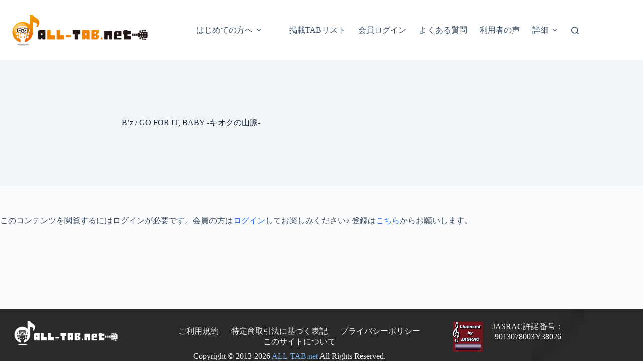

--- FILE ---
content_type: text/html; charset=utf-8
request_url: https://www.google.com/recaptcha/api2/anchor?ar=1&k=6Lfx15UlAAAAAO2MakC7NVgX5gz3OEV-1WruSMhD&co=aHR0cHM6Ly9hbGwtdGFiLm5ldDo0NDM.&hl=en&v=N67nZn4AqZkNcbeMu4prBgzg&size=invisible&anchor-ms=20000&execute-ms=30000&cb=kwxgq47c91fq
body_size: 48483
content:
<!DOCTYPE HTML><html dir="ltr" lang="en"><head><meta http-equiv="Content-Type" content="text/html; charset=UTF-8">
<meta http-equiv="X-UA-Compatible" content="IE=edge">
<title>reCAPTCHA</title>
<style type="text/css">
/* cyrillic-ext */
@font-face {
  font-family: 'Roboto';
  font-style: normal;
  font-weight: 400;
  font-stretch: 100%;
  src: url(//fonts.gstatic.com/s/roboto/v48/KFO7CnqEu92Fr1ME7kSn66aGLdTylUAMa3GUBHMdazTgWw.woff2) format('woff2');
  unicode-range: U+0460-052F, U+1C80-1C8A, U+20B4, U+2DE0-2DFF, U+A640-A69F, U+FE2E-FE2F;
}
/* cyrillic */
@font-face {
  font-family: 'Roboto';
  font-style: normal;
  font-weight: 400;
  font-stretch: 100%;
  src: url(//fonts.gstatic.com/s/roboto/v48/KFO7CnqEu92Fr1ME7kSn66aGLdTylUAMa3iUBHMdazTgWw.woff2) format('woff2');
  unicode-range: U+0301, U+0400-045F, U+0490-0491, U+04B0-04B1, U+2116;
}
/* greek-ext */
@font-face {
  font-family: 'Roboto';
  font-style: normal;
  font-weight: 400;
  font-stretch: 100%;
  src: url(//fonts.gstatic.com/s/roboto/v48/KFO7CnqEu92Fr1ME7kSn66aGLdTylUAMa3CUBHMdazTgWw.woff2) format('woff2');
  unicode-range: U+1F00-1FFF;
}
/* greek */
@font-face {
  font-family: 'Roboto';
  font-style: normal;
  font-weight: 400;
  font-stretch: 100%;
  src: url(//fonts.gstatic.com/s/roboto/v48/KFO7CnqEu92Fr1ME7kSn66aGLdTylUAMa3-UBHMdazTgWw.woff2) format('woff2');
  unicode-range: U+0370-0377, U+037A-037F, U+0384-038A, U+038C, U+038E-03A1, U+03A3-03FF;
}
/* math */
@font-face {
  font-family: 'Roboto';
  font-style: normal;
  font-weight: 400;
  font-stretch: 100%;
  src: url(//fonts.gstatic.com/s/roboto/v48/KFO7CnqEu92Fr1ME7kSn66aGLdTylUAMawCUBHMdazTgWw.woff2) format('woff2');
  unicode-range: U+0302-0303, U+0305, U+0307-0308, U+0310, U+0312, U+0315, U+031A, U+0326-0327, U+032C, U+032F-0330, U+0332-0333, U+0338, U+033A, U+0346, U+034D, U+0391-03A1, U+03A3-03A9, U+03B1-03C9, U+03D1, U+03D5-03D6, U+03F0-03F1, U+03F4-03F5, U+2016-2017, U+2034-2038, U+203C, U+2040, U+2043, U+2047, U+2050, U+2057, U+205F, U+2070-2071, U+2074-208E, U+2090-209C, U+20D0-20DC, U+20E1, U+20E5-20EF, U+2100-2112, U+2114-2115, U+2117-2121, U+2123-214F, U+2190, U+2192, U+2194-21AE, U+21B0-21E5, U+21F1-21F2, U+21F4-2211, U+2213-2214, U+2216-22FF, U+2308-230B, U+2310, U+2319, U+231C-2321, U+2336-237A, U+237C, U+2395, U+239B-23B7, U+23D0, U+23DC-23E1, U+2474-2475, U+25AF, U+25B3, U+25B7, U+25BD, U+25C1, U+25CA, U+25CC, U+25FB, U+266D-266F, U+27C0-27FF, U+2900-2AFF, U+2B0E-2B11, U+2B30-2B4C, U+2BFE, U+3030, U+FF5B, U+FF5D, U+1D400-1D7FF, U+1EE00-1EEFF;
}
/* symbols */
@font-face {
  font-family: 'Roboto';
  font-style: normal;
  font-weight: 400;
  font-stretch: 100%;
  src: url(//fonts.gstatic.com/s/roboto/v48/KFO7CnqEu92Fr1ME7kSn66aGLdTylUAMaxKUBHMdazTgWw.woff2) format('woff2');
  unicode-range: U+0001-000C, U+000E-001F, U+007F-009F, U+20DD-20E0, U+20E2-20E4, U+2150-218F, U+2190, U+2192, U+2194-2199, U+21AF, U+21E6-21F0, U+21F3, U+2218-2219, U+2299, U+22C4-22C6, U+2300-243F, U+2440-244A, U+2460-24FF, U+25A0-27BF, U+2800-28FF, U+2921-2922, U+2981, U+29BF, U+29EB, U+2B00-2BFF, U+4DC0-4DFF, U+FFF9-FFFB, U+10140-1018E, U+10190-1019C, U+101A0, U+101D0-101FD, U+102E0-102FB, U+10E60-10E7E, U+1D2C0-1D2D3, U+1D2E0-1D37F, U+1F000-1F0FF, U+1F100-1F1AD, U+1F1E6-1F1FF, U+1F30D-1F30F, U+1F315, U+1F31C, U+1F31E, U+1F320-1F32C, U+1F336, U+1F378, U+1F37D, U+1F382, U+1F393-1F39F, U+1F3A7-1F3A8, U+1F3AC-1F3AF, U+1F3C2, U+1F3C4-1F3C6, U+1F3CA-1F3CE, U+1F3D4-1F3E0, U+1F3ED, U+1F3F1-1F3F3, U+1F3F5-1F3F7, U+1F408, U+1F415, U+1F41F, U+1F426, U+1F43F, U+1F441-1F442, U+1F444, U+1F446-1F449, U+1F44C-1F44E, U+1F453, U+1F46A, U+1F47D, U+1F4A3, U+1F4B0, U+1F4B3, U+1F4B9, U+1F4BB, U+1F4BF, U+1F4C8-1F4CB, U+1F4D6, U+1F4DA, U+1F4DF, U+1F4E3-1F4E6, U+1F4EA-1F4ED, U+1F4F7, U+1F4F9-1F4FB, U+1F4FD-1F4FE, U+1F503, U+1F507-1F50B, U+1F50D, U+1F512-1F513, U+1F53E-1F54A, U+1F54F-1F5FA, U+1F610, U+1F650-1F67F, U+1F687, U+1F68D, U+1F691, U+1F694, U+1F698, U+1F6AD, U+1F6B2, U+1F6B9-1F6BA, U+1F6BC, U+1F6C6-1F6CF, U+1F6D3-1F6D7, U+1F6E0-1F6EA, U+1F6F0-1F6F3, U+1F6F7-1F6FC, U+1F700-1F7FF, U+1F800-1F80B, U+1F810-1F847, U+1F850-1F859, U+1F860-1F887, U+1F890-1F8AD, U+1F8B0-1F8BB, U+1F8C0-1F8C1, U+1F900-1F90B, U+1F93B, U+1F946, U+1F984, U+1F996, U+1F9E9, U+1FA00-1FA6F, U+1FA70-1FA7C, U+1FA80-1FA89, U+1FA8F-1FAC6, U+1FACE-1FADC, U+1FADF-1FAE9, U+1FAF0-1FAF8, U+1FB00-1FBFF;
}
/* vietnamese */
@font-face {
  font-family: 'Roboto';
  font-style: normal;
  font-weight: 400;
  font-stretch: 100%;
  src: url(//fonts.gstatic.com/s/roboto/v48/KFO7CnqEu92Fr1ME7kSn66aGLdTylUAMa3OUBHMdazTgWw.woff2) format('woff2');
  unicode-range: U+0102-0103, U+0110-0111, U+0128-0129, U+0168-0169, U+01A0-01A1, U+01AF-01B0, U+0300-0301, U+0303-0304, U+0308-0309, U+0323, U+0329, U+1EA0-1EF9, U+20AB;
}
/* latin-ext */
@font-face {
  font-family: 'Roboto';
  font-style: normal;
  font-weight: 400;
  font-stretch: 100%;
  src: url(//fonts.gstatic.com/s/roboto/v48/KFO7CnqEu92Fr1ME7kSn66aGLdTylUAMa3KUBHMdazTgWw.woff2) format('woff2');
  unicode-range: U+0100-02BA, U+02BD-02C5, U+02C7-02CC, U+02CE-02D7, U+02DD-02FF, U+0304, U+0308, U+0329, U+1D00-1DBF, U+1E00-1E9F, U+1EF2-1EFF, U+2020, U+20A0-20AB, U+20AD-20C0, U+2113, U+2C60-2C7F, U+A720-A7FF;
}
/* latin */
@font-face {
  font-family: 'Roboto';
  font-style: normal;
  font-weight: 400;
  font-stretch: 100%;
  src: url(//fonts.gstatic.com/s/roboto/v48/KFO7CnqEu92Fr1ME7kSn66aGLdTylUAMa3yUBHMdazQ.woff2) format('woff2');
  unicode-range: U+0000-00FF, U+0131, U+0152-0153, U+02BB-02BC, U+02C6, U+02DA, U+02DC, U+0304, U+0308, U+0329, U+2000-206F, U+20AC, U+2122, U+2191, U+2193, U+2212, U+2215, U+FEFF, U+FFFD;
}
/* cyrillic-ext */
@font-face {
  font-family: 'Roboto';
  font-style: normal;
  font-weight: 500;
  font-stretch: 100%;
  src: url(//fonts.gstatic.com/s/roboto/v48/KFO7CnqEu92Fr1ME7kSn66aGLdTylUAMa3GUBHMdazTgWw.woff2) format('woff2');
  unicode-range: U+0460-052F, U+1C80-1C8A, U+20B4, U+2DE0-2DFF, U+A640-A69F, U+FE2E-FE2F;
}
/* cyrillic */
@font-face {
  font-family: 'Roboto';
  font-style: normal;
  font-weight: 500;
  font-stretch: 100%;
  src: url(//fonts.gstatic.com/s/roboto/v48/KFO7CnqEu92Fr1ME7kSn66aGLdTylUAMa3iUBHMdazTgWw.woff2) format('woff2');
  unicode-range: U+0301, U+0400-045F, U+0490-0491, U+04B0-04B1, U+2116;
}
/* greek-ext */
@font-face {
  font-family: 'Roboto';
  font-style: normal;
  font-weight: 500;
  font-stretch: 100%;
  src: url(//fonts.gstatic.com/s/roboto/v48/KFO7CnqEu92Fr1ME7kSn66aGLdTylUAMa3CUBHMdazTgWw.woff2) format('woff2');
  unicode-range: U+1F00-1FFF;
}
/* greek */
@font-face {
  font-family: 'Roboto';
  font-style: normal;
  font-weight: 500;
  font-stretch: 100%;
  src: url(//fonts.gstatic.com/s/roboto/v48/KFO7CnqEu92Fr1ME7kSn66aGLdTylUAMa3-UBHMdazTgWw.woff2) format('woff2');
  unicode-range: U+0370-0377, U+037A-037F, U+0384-038A, U+038C, U+038E-03A1, U+03A3-03FF;
}
/* math */
@font-face {
  font-family: 'Roboto';
  font-style: normal;
  font-weight: 500;
  font-stretch: 100%;
  src: url(//fonts.gstatic.com/s/roboto/v48/KFO7CnqEu92Fr1ME7kSn66aGLdTylUAMawCUBHMdazTgWw.woff2) format('woff2');
  unicode-range: U+0302-0303, U+0305, U+0307-0308, U+0310, U+0312, U+0315, U+031A, U+0326-0327, U+032C, U+032F-0330, U+0332-0333, U+0338, U+033A, U+0346, U+034D, U+0391-03A1, U+03A3-03A9, U+03B1-03C9, U+03D1, U+03D5-03D6, U+03F0-03F1, U+03F4-03F5, U+2016-2017, U+2034-2038, U+203C, U+2040, U+2043, U+2047, U+2050, U+2057, U+205F, U+2070-2071, U+2074-208E, U+2090-209C, U+20D0-20DC, U+20E1, U+20E5-20EF, U+2100-2112, U+2114-2115, U+2117-2121, U+2123-214F, U+2190, U+2192, U+2194-21AE, U+21B0-21E5, U+21F1-21F2, U+21F4-2211, U+2213-2214, U+2216-22FF, U+2308-230B, U+2310, U+2319, U+231C-2321, U+2336-237A, U+237C, U+2395, U+239B-23B7, U+23D0, U+23DC-23E1, U+2474-2475, U+25AF, U+25B3, U+25B7, U+25BD, U+25C1, U+25CA, U+25CC, U+25FB, U+266D-266F, U+27C0-27FF, U+2900-2AFF, U+2B0E-2B11, U+2B30-2B4C, U+2BFE, U+3030, U+FF5B, U+FF5D, U+1D400-1D7FF, U+1EE00-1EEFF;
}
/* symbols */
@font-face {
  font-family: 'Roboto';
  font-style: normal;
  font-weight: 500;
  font-stretch: 100%;
  src: url(//fonts.gstatic.com/s/roboto/v48/KFO7CnqEu92Fr1ME7kSn66aGLdTylUAMaxKUBHMdazTgWw.woff2) format('woff2');
  unicode-range: U+0001-000C, U+000E-001F, U+007F-009F, U+20DD-20E0, U+20E2-20E4, U+2150-218F, U+2190, U+2192, U+2194-2199, U+21AF, U+21E6-21F0, U+21F3, U+2218-2219, U+2299, U+22C4-22C6, U+2300-243F, U+2440-244A, U+2460-24FF, U+25A0-27BF, U+2800-28FF, U+2921-2922, U+2981, U+29BF, U+29EB, U+2B00-2BFF, U+4DC0-4DFF, U+FFF9-FFFB, U+10140-1018E, U+10190-1019C, U+101A0, U+101D0-101FD, U+102E0-102FB, U+10E60-10E7E, U+1D2C0-1D2D3, U+1D2E0-1D37F, U+1F000-1F0FF, U+1F100-1F1AD, U+1F1E6-1F1FF, U+1F30D-1F30F, U+1F315, U+1F31C, U+1F31E, U+1F320-1F32C, U+1F336, U+1F378, U+1F37D, U+1F382, U+1F393-1F39F, U+1F3A7-1F3A8, U+1F3AC-1F3AF, U+1F3C2, U+1F3C4-1F3C6, U+1F3CA-1F3CE, U+1F3D4-1F3E0, U+1F3ED, U+1F3F1-1F3F3, U+1F3F5-1F3F7, U+1F408, U+1F415, U+1F41F, U+1F426, U+1F43F, U+1F441-1F442, U+1F444, U+1F446-1F449, U+1F44C-1F44E, U+1F453, U+1F46A, U+1F47D, U+1F4A3, U+1F4B0, U+1F4B3, U+1F4B9, U+1F4BB, U+1F4BF, U+1F4C8-1F4CB, U+1F4D6, U+1F4DA, U+1F4DF, U+1F4E3-1F4E6, U+1F4EA-1F4ED, U+1F4F7, U+1F4F9-1F4FB, U+1F4FD-1F4FE, U+1F503, U+1F507-1F50B, U+1F50D, U+1F512-1F513, U+1F53E-1F54A, U+1F54F-1F5FA, U+1F610, U+1F650-1F67F, U+1F687, U+1F68D, U+1F691, U+1F694, U+1F698, U+1F6AD, U+1F6B2, U+1F6B9-1F6BA, U+1F6BC, U+1F6C6-1F6CF, U+1F6D3-1F6D7, U+1F6E0-1F6EA, U+1F6F0-1F6F3, U+1F6F7-1F6FC, U+1F700-1F7FF, U+1F800-1F80B, U+1F810-1F847, U+1F850-1F859, U+1F860-1F887, U+1F890-1F8AD, U+1F8B0-1F8BB, U+1F8C0-1F8C1, U+1F900-1F90B, U+1F93B, U+1F946, U+1F984, U+1F996, U+1F9E9, U+1FA00-1FA6F, U+1FA70-1FA7C, U+1FA80-1FA89, U+1FA8F-1FAC6, U+1FACE-1FADC, U+1FADF-1FAE9, U+1FAF0-1FAF8, U+1FB00-1FBFF;
}
/* vietnamese */
@font-face {
  font-family: 'Roboto';
  font-style: normal;
  font-weight: 500;
  font-stretch: 100%;
  src: url(//fonts.gstatic.com/s/roboto/v48/KFO7CnqEu92Fr1ME7kSn66aGLdTylUAMa3OUBHMdazTgWw.woff2) format('woff2');
  unicode-range: U+0102-0103, U+0110-0111, U+0128-0129, U+0168-0169, U+01A0-01A1, U+01AF-01B0, U+0300-0301, U+0303-0304, U+0308-0309, U+0323, U+0329, U+1EA0-1EF9, U+20AB;
}
/* latin-ext */
@font-face {
  font-family: 'Roboto';
  font-style: normal;
  font-weight: 500;
  font-stretch: 100%;
  src: url(//fonts.gstatic.com/s/roboto/v48/KFO7CnqEu92Fr1ME7kSn66aGLdTylUAMa3KUBHMdazTgWw.woff2) format('woff2');
  unicode-range: U+0100-02BA, U+02BD-02C5, U+02C7-02CC, U+02CE-02D7, U+02DD-02FF, U+0304, U+0308, U+0329, U+1D00-1DBF, U+1E00-1E9F, U+1EF2-1EFF, U+2020, U+20A0-20AB, U+20AD-20C0, U+2113, U+2C60-2C7F, U+A720-A7FF;
}
/* latin */
@font-face {
  font-family: 'Roboto';
  font-style: normal;
  font-weight: 500;
  font-stretch: 100%;
  src: url(//fonts.gstatic.com/s/roboto/v48/KFO7CnqEu92Fr1ME7kSn66aGLdTylUAMa3yUBHMdazQ.woff2) format('woff2');
  unicode-range: U+0000-00FF, U+0131, U+0152-0153, U+02BB-02BC, U+02C6, U+02DA, U+02DC, U+0304, U+0308, U+0329, U+2000-206F, U+20AC, U+2122, U+2191, U+2193, U+2212, U+2215, U+FEFF, U+FFFD;
}
/* cyrillic-ext */
@font-face {
  font-family: 'Roboto';
  font-style: normal;
  font-weight: 900;
  font-stretch: 100%;
  src: url(//fonts.gstatic.com/s/roboto/v48/KFO7CnqEu92Fr1ME7kSn66aGLdTylUAMa3GUBHMdazTgWw.woff2) format('woff2');
  unicode-range: U+0460-052F, U+1C80-1C8A, U+20B4, U+2DE0-2DFF, U+A640-A69F, U+FE2E-FE2F;
}
/* cyrillic */
@font-face {
  font-family: 'Roboto';
  font-style: normal;
  font-weight: 900;
  font-stretch: 100%;
  src: url(//fonts.gstatic.com/s/roboto/v48/KFO7CnqEu92Fr1ME7kSn66aGLdTylUAMa3iUBHMdazTgWw.woff2) format('woff2');
  unicode-range: U+0301, U+0400-045F, U+0490-0491, U+04B0-04B1, U+2116;
}
/* greek-ext */
@font-face {
  font-family: 'Roboto';
  font-style: normal;
  font-weight: 900;
  font-stretch: 100%;
  src: url(//fonts.gstatic.com/s/roboto/v48/KFO7CnqEu92Fr1ME7kSn66aGLdTylUAMa3CUBHMdazTgWw.woff2) format('woff2');
  unicode-range: U+1F00-1FFF;
}
/* greek */
@font-face {
  font-family: 'Roboto';
  font-style: normal;
  font-weight: 900;
  font-stretch: 100%;
  src: url(//fonts.gstatic.com/s/roboto/v48/KFO7CnqEu92Fr1ME7kSn66aGLdTylUAMa3-UBHMdazTgWw.woff2) format('woff2');
  unicode-range: U+0370-0377, U+037A-037F, U+0384-038A, U+038C, U+038E-03A1, U+03A3-03FF;
}
/* math */
@font-face {
  font-family: 'Roboto';
  font-style: normal;
  font-weight: 900;
  font-stretch: 100%;
  src: url(//fonts.gstatic.com/s/roboto/v48/KFO7CnqEu92Fr1ME7kSn66aGLdTylUAMawCUBHMdazTgWw.woff2) format('woff2');
  unicode-range: U+0302-0303, U+0305, U+0307-0308, U+0310, U+0312, U+0315, U+031A, U+0326-0327, U+032C, U+032F-0330, U+0332-0333, U+0338, U+033A, U+0346, U+034D, U+0391-03A1, U+03A3-03A9, U+03B1-03C9, U+03D1, U+03D5-03D6, U+03F0-03F1, U+03F4-03F5, U+2016-2017, U+2034-2038, U+203C, U+2040, U+2043, U+2047, U+2050, U+2057, U+205F, U+2070-2071, U+2074-208E, U+2090-209C, U+20D0-20DC, U+20E1, U+20E5-20EF, U+2100-2112, U+2114-2115, U+2117-2121, U+2123-214F, U+2190, U+2192, U+2194-21AE, U+21B0-21E5, U+21F1-21F2, U+21F4-2211, U+2213-2214, U+2216-22FF, U+2308-230B, U+2310, U+2319, U+231C-2321, U+2336-237A, U+237C, U+2395, U+239B-23B7, U+23D0, U+23DC-23E1, U+2474-2475, U+25AF, U+25B3, U+25B7, U+25BD, U+25C1, U+25CA, U+25CC, U+25FB, U+266D-266F, U+27C0-27FF, U+2900-2AFF, U+2B0E-2B11, U+2B30-2B4C, U+2BFE, U+3030, U+FF5B, U+FF5D, U+1D400-1D7FF, U+1EE00-1EEFF;
}
/* symbols */
@font-face {
  font-family: 'Roboto';
  font-style: normal;
  font-weight: 900;
  font-stretch: 100%;
  src: url(//fonts.gstatic.com/s/roboto/v48/KFO7CnqEu92Fr1ME7kSn66aGLdTylUAMaxKUBHMdazTgWw.woff2) format('woff2');
  unicode-range: U+0001-000C, U+000E-001F, U+007F-009F, U+20DD-20E0, U+20E2-20E4, U+2150-218F, U+2190, U+2192, U+2194-2199, U+21AF, U+21E6-21F0, U+21F3, U+2218-2219, U+2299, U+22C4-22C6, U+2300-243F, U+2440-244A, U+2460-24FF, U+25A0-27BF, U+2800-28FF, U+2921-2922, U+2981, U+29BF, U+29EB, U+2B00-2BFF, U+4DC0-4DFF, U+FFF9-FFFB, U+10140-1018E, U+10190-1019C, U+101A0, U+101D0-101FD, U+102E0-102FB, U+10E60-10E7E, U+1D2C0-1D2D3, U+1D2E0-1D37F, U+1F000-1F0FF, U+1F100-1F1AD, U+1F1E6-1F1FF, U+1F30D-1F30F, U+1F315, U+1F31C, U+1F31E, U+1F320-1F32C, U+1F336, U+1F378, U+1F37D, U+1F382, U+1F393-1F39F, U+1F3A7-1F3A8, U+1F3AC-1F3AF, U+1F3C2, U+1F3C4-1F3C6, U+1F3CA-1F3CE, U+1F3D4-1F3E0, U+1F3ED, U+1F3F1-1F3F3, U+1F3F5-1F3F7, U+1F408, U+1F415, U+1F41F, U+1F426, U+1F43F, U+1F441-1F442, U+1F444, U+1F446-1F449, U+1F44C-1F44E, U+1F453, U+1F46A, U+1F47D, U+1F4A3, U+1F4B0, U+1F4B3, U+1F4B9, U+1F4BB, U+1F4BF, U+1F4C8-1F4CB, U+1F4D6, U+1F4DA, U+1F4DF, U+1F4E3-1F4E6, U+1F4EA-1F4ED, U+1F4F7, U+1F4F9-1F4FB, U+1F4FD-1F4FE, U+1F503, U+1F507-1F50B, U+1F50D, U+1F512-1F513, U+1F53E-1F54A, U+1F54F-1F5FA, U+1F610, U+1F650-1F67F, U+1F687, U+1F68D, U+1F691, U+1F694, U+1F698, U+1F6AD, U+1F6B2, U+1F6B9-1F6BA, U+1F6BC, U+1F6C6-1F6CF, U+1F6D3-1F6D7, U+1F6E0-1F6EA, U+1F6F0-1F6F3, U+1F6F7-1F6FC, U+1F700-1F7FF, U+1F800-1F80B, U+1F810-1F847, U+1F850-1F859, U+1F860-1F887, U+1F890-1F8AD, U+1F8B0-1F8BB, U+1F8C0-1F8C1, U+1F900-1F90B, U+1F93B, U+1F946, U+1F984, U+1F996, U+1F9E9, U+1FA00-1FA6F, U+1FA70-1FA7C, U+1FA80-1FA89, U+1FA8F-1FAC6, U+1FACE-1FADC, U+1FADF-1FAE9, U+1FAF0-1FAF8, U+1FB00-1FBFF;
}
/* vietnamese */
@font-face {
  font-family: 'Roboto';
  font-style: normal;
  font-weight: 900;
  font-stretch: 100%;
  src: url(//fonts.gstatic.com/s/roboto/v48/KFO7CnqEu92Fr1ME7kSn66aGLdTylUAMa3OUBHMdazTgWw.woff2) format('woff2');
  unicode-range: U+0102-0103, U+0110-0111, U+0128-0129, U+0168-0169, U+01A0-01A1, U+01AF-01B0, U+0300-0301, U+0303-0304, U+0308-0309, U+0323, U+0329, U+1EA0-1EF9, U+20AB;
}
/* latin-ext */
@font-face {
  font-family: 'Roboto';
  font-style: normal;
  font-weight: 900;
  font-stretch: 100%;
  src: url(//fonts.gstatic.com/s/roboto/v48/KFO7CnqEu92Fr1ME7kSn66aGLdTylUAMa3KUBHMdazTgWw.woff2) format('woff2');
  unicode-range: U+0100-02BA, U+02BD-02C5, U+02C7-02CC, U+02CE-02D7, U+02DD-02FF, U+0304, U+0308, U+0329, U+1D00-1DBF, U+1E00-1E9F, U+1EF2-1EFF, U+2020, U+20A0-20AB, U+20AD-20C0, U+2113, U+2C60-2C7F, U+A720-A7FF;
}
/* latin */
@font-face {
  font-family: 'Roboto';
  font-style: normal;
  font-weight: 900;
  font-stretch: 100%;
  src: url(//fonts.gstatic.com/s/roboto/v48/KFO7CnqEu92Fr1ME7kSn66aGLdTylUAMa3yUBHMdazQ.woff2) format('woff2');
  unicode-range: U+0000-00FF, U+0131, U+0152-0153, U+02BB-02BC, U+02C6, U+02DA, U+02DC, U+0304, U+0308, U+0329, U+2000-206F, U+20AC, U+2122, U+2191, U+2193, U+2212, U+2215, U+FEFF, U+FFFD;
}

</style>
<link rel="stylesheet" type="text/css" href="https://www.gstatic.com/recaptcha/releases/N67nZn4AqZkNcbeMu4prBgzg/styles__ltr.css">
<script nonce="I9aD-rywvSxGo1HxO2TJnA" type="text/javascript">window['__recaptcha_api'] = 'https://www.google.com/recaptcha/api2/';</script>
<script type="text/javascript" src="https://www.gstatic.com/recaptcha/releases/N67nZn4AqZkNcbeMu4prBgzg/recaptcha__en.js" nonce="I9aD-rywvSxGo1HxO2TJnA">
      
    </script></head>
<body><div id="rc-anchor-alert" class="rc-anchor-alert"></div>
<input type="hidden" id="recaptcha-token" value="[base64]">
<script type="text/javascript" nonce="I9aD-rywvSxGo1HxO2TJnA">
      recaptcha.anchor.Main.init("[\x22ainput\x22,[\x22bgdata\x22,\x22\x22,\[base64]/[base64]/[base64]/ZyhXLGgpOnEoW04sMjEsbF0sVywwKSxoKSxmYWxzZSxmYWxzZSl9Y2F0Y2goayl7RygzNTgsVyk/[base64]/[base64]/[base64]/[base64]/[base64]/[base64]/[base64]/bmV3IEJbT10oRFswXSk6dz09Mj9uZXcgQltPXShEWzBdLERbMV0pOnc9PTM/bmV3IEJbT10oRFswXSxEWzFdLERbMl0pOnc9PTQ/[base64]/[base64]/[base64]/[base64]/[base64]\\u003d\x22,\[base64]\x22,\x22w4zCisOgbMOlHQPDrzdgwpPCssOBRXhWw7/CiHYHw4XCqEbDp8KYwoAJKcK+wqBYT8OVBgnDowlOwoVAw4UFwrHCghTDqMKtKF/[base64]/Dh0QUwqAiwrzChjPDs8OawopTwonDuxzDgDLDiEl6UMO+L3fCgBDDnxPCocOqw6gSw6LCgcOGOBnDsDVmw7xcW8K7KVbDqzkMW2TDmMKQQ1xlwo12w5tZwrkRwoVUesK2BMOIw6oDwoQoC8KxfMOlwp0Lw7HDh25BwoxiwoPDh8K0w4DCkA9rw4XCt8O9LcKhw5/CucOZw6AQVDkKEsOLQsOtEhMDwrYyE8OkwojDmw86JznCh8KowqF7KsK0T2fDtcKaGGxqwrxFw7zDkETCuW1QBizCmcK+JcK7wpsYZCxuBQ4oS8K0w6lwOMOFPcK9byJKw4/Dr8KbwqY9IHrCvhvCm8K1ODVFXsK+NAvCn3XCjGdoQRgNw67Cp8KCwofCg3PDmcOBwpImHsKFw73Cmk3CsMKPYcKMw4EGFsK9wqHDo17DmAzCisK8wo/CuwXDosKXecO4w6fCq1UoFsK4wot/YsO6Ti9kfMKmw6olwoBUw73Dm0U+wobDkkt/d3cpLMKxDhU0CFTDtmZMXzZSJCc2ZCXDlT/DoRHCjAPCnsKgOzrDiD3Do01Rw5HDkTwMwoc/w6DDqmnDo2lfSkPCrUQQwoTDoF7DpcOWeGDDvWR8wqZiOU/[base64]/Dr3FNeMO5wrIrw75iKcOBZ8KJwo3DksKxZmHCtxrCtUDDlcOrF8K0wpEWEDrCoj/CmMOLwpbCpcKfw7jCvkjCrsOSwo3DqsOdwrbCu8OtNcKXcHMPKDPCo8ONw5vDvRBkRBx6GMOcLSoBwq/Dlx7DmsOCwojDjsONw6LDrj3Dox8Aw4HCpQbDh3Uzw7TCnMK/[base64]/CmcKQFcOTwrrDiMOTw6vCoxTCv1QAwrfCpsO+woMRw4oaw5HCs8Kaw5Q0ScKWMMO7W8OjwpHDuG4ycnY3w5/Cig0CwrfCnsO2wp9qGcO6w5UCwp/DucK6wpJnwr4bHS55DMKqw4dPwr9VQ2HDqcKKeCAlw4MgPX7Co8Ovw6pnVMKtwpHDkkAXwp1cw5nChnTDnl9/w7rDqzYaO2tcKVloesKjwoxIwq1sfcONw6gawrdwSjXCgsKKw7Fvw6dXE8Oew4LDhngnwoPDmiPDqC9/J3Bxw4o4XcKFLMKrw5snw48gdMKmw7rCtj7Cs3fCgcKqw5jDucO+LR/[base64]/HsOkwrTDm8ORRsO9w5xbH0slXsOYw5MQNcKxw57Dj8OUK8OPIAJvwoDDsFnDsMOjGgLCpMOvRk8Ew4DDr1PDiGvDj1E7wrNjwqQEw4dYwpbCjyzChwfDjiRew70Tw4YEw6PDkcK9wpbCscOGD3/DrcO4byYhw4VzwqBJwqd6w4k3GF1Vw6vDjMOnw57Cv8K0wrFYWUxZwqVbUHHCsMOUwr7ChcK6wo4/w7MtB3tqBgViTWR7w7hewpnDlsKUwqDCtijDv8KSw5vDt1BPw7B2w6dew53DsiTDqcK3w4jCl8OGw5nClxgVQ8KAVsKzw6J7UsKRwoDDv8OwE8OaTMKwwoTCjVU2w5lqw5PDocOZNsOTHk/CkcO7wrprw4vDtsOVw7PDg2I7w53DmsOaw4wBwpXCtHtCwrVaDcOnwqXDi8K2GRLDl8O/[base64]/[base64]/Cp8KAwpIPwpgrPsOFwotLw4HCpsOew4NywpPDoMKhwrPCsHbDs0g0wprDrHDCqAlCFmlDKS0dwoNdHsOiwrdcwr9ZwprCvyHDkV1yLShmw5/CrMOUfwQgwqfDnsKsw4DCrsO5Ly3CvsKSSVfCuBnDkkLDv8OBw7XCqCVCwrEidxxXHcKSMmXDkkJ8X3XDmcKcwqbDuMKHVTLDvMOYw6YrCsOfw5rDtsO5wqPCi8KMaMOawr0Nw6tXwpnCs8KxwqLDhMKZwrTDv8Kiwr7Cs2Y5IzLCjMOQRsKLA0Fjw5Fkwr/CgMOKw5/CkiLDgcKEwqnDolhVM1xSdXjCkxDDpcOAwpM/woE5FMOOwpPCs8OcwpgpwqBwwp0pwqxCw799KcOYW8K+FcOLDsKUw5EDT8OTWMOLw77DiQLCvsKKFWDCpcKzw6pjw5Q9b3dIexHDql1swrjCocONW1wZwoLCkHzDtC9OUMKbeRxsQCdDM8KUKxRUBMOUc8OEcBvCnMOKNnjCi8Oswr5/JmnDosKdw6vDmUPDp0vDglpow77CrMKkJMO/ScKBUBrDicOgWsOLwq/CslDCpS1qwoHCvsK0w6vDhnHDiyXDq8OBUcKyO0pgFcKXw5DDucK0wpguwoLDg8KiZcKDw5o3woEEUwHDk8Knw7hvSGlDw4dDOz7CnSHCginClRZYw5g0ScKjwo3DtglEwoNJNFnCsD7DhMKDFUAgw5xJZcOywosKR8OCw5cKAHvCh2bDmhljwo/[base64]/[base64]/CusK8w7bDkMKQZ8KdWD1eFjA7wqoMw5EXw4lEwqrChCfCqsKZw4kPwr8nGsOfDV7CuAl2w6nChMO8w4PDkiXDhl9DeMK/R8OfL8OjS8OCGk/CvlQmAzYjW1DDrwocwqbCisO2B8KTw7cXIMOkB8K4EMK/awtkaxccLHDDrSEowqZ9wrjDm2VSLMKPw7nDi8KSK8Oyw5ESIHUKasOnwoHDgknDigrCucK1fHd5w7kxwpA4KsKBTh3DkMOyw5HCnyjCoX17w5HCjEDDhTjChghPwqzDusOHwqYbw78YacKTE3vCtsKOLsOgwr7DqDEwwpLDrsKnIxwweMK2FkgdF8ODTy/Dt8K2w4fDuEdPaAwQw7vDncO0w6Q3wpvDuHjClzJZw6zCqCROwpYsESAVUBjClsKfwo7DssK7w6wpQSfCqRl4wq9DNsKvfMK9wpDCsAoucyXCnW/DtGpLw6gzw7jDlipCcGl9MMKNw4lgw7UlwqRSw4vCoBvCgTbDm8KPwrnDh085QsKRw4zDiC08McOAw6LDksK/w43DgF3CnFxcXMOFCsKyNcKQwobDnsKCCFt1wovCi8KlWl8vc8K9GjDDp0QxwoVQcX1qMsOBe0DDgW3CqsO1IMO3dCTCr1YCR8KzdsKOw73CvHZ3ZsKIwrbCusKkw5/DsiRDw7BcDcORw7Y7UX7CuTkPGXBrw6IPwqI3TMO4GTtQQsKeU3DCkmYZSMKFw5giw7XDrMOLQsK6wrfDrcKFwrI1AgzChMKBwonCjkDClE4qwrUvw7hqw7jDrnTCj8OrAsOrw6sfF8OoZMKnwqhELcOSw7V1w6/DksK4w7XClC/CuQR/VMO6wqUUfhDCjsK5UMKrUsOgXjFXAXTCrMOycRAFWsO4cMOQw4pIO1HDqFs3VzJ+wqUAw5EtfMOkIsOmw5fCsSnDmQJfZljDni3DvMKAC8KZcTw+wpcCRSDDgn1kwrRtw6zCrcKmHXTCn3fDvcK+TsKcTMOpwr8GBMOmI8KsKlTDggQGNsKIwp/Dig4vw7fDu8OeUMKaDcOfMVEAw7VIw7Auw5EZJXYeaEDCpw/CtsOBJBYww7DCn8Ovwo7Cmjxww54Nw5TDiwrCgWEIwp/CpsKZVMOWO8Krw5xHCcKqwotKwpbChMKTQT00UMOyDcKcw4PDgH06w5NtwpTCqUjChgtDbMKFw4YCwoAqOXjDtMK+UETCp3lxfsOHMHzDp1rCm3fDmE9mJ8KCEMKHw57DlMKewp7DjMKAWsK9w4TCsl/[base64]/[base64]/CsGk3WsOhJMKGw5bDmcKHRcKxPsOWU0dOwrzCiMK6wr3DrMKmAxXDo8K8w7B+PcKIw7jDrcO0w5JnOwXCqsK+DRUZdVDDgMOnw7LDkcKqBGYAcMOXNcKbwpkdwqESe3LCssO+wpMwwrzCrVvDn2XDtcKvTMK7UgUlJsOyw51jwqLDv23Dk8One8KAUQvCksO/TcKmw404AQ0WCkJJR8OKIU3Ck8ORL8OZw5rDt8O2OcKKw6V4wqLChMKaw5cYw4syI8OZAQBcw59ibMOnw65Nwqg3wpjDuMKfw4bDiQXDh8KqEMKnGk9XTRptSsOHa8Ojw7Rhw6HCsMKIwr/Cq8KCw4nCm24JfRQkAwZGd19Vw5DCgcK/[base64]/DhnPCoktcw5R8Y8KZbcO0wrNGf1Q5YsOGwqA6BMKddRHDoz3DpxcEXzR6SsKpwqE6V8OswqcNwptJw7jCjnF0wphddkbDk8OJXsO/AUTDkT5OQmLCpXLCisOAUMOQdRIWTm/DncOpw5DDn3rDgWMCwonCvT3CisKMw6nDqsKGFcOcw5vCtcKdQA9wFcKFw5rDn2Few7bCpm3Dp8K5JnDDlFZBdVIzwoHCn0zCgMKfwrDDhWF7w5AowohswrVsL0fDhlfCnMKLw5HDjMOyYsOgXDt9PybCmcKxD0nCvGUBwrbDs1Jiw6ZqAkZ5BDIIwr/CocKvFws+w4nCun1cw4sewrLClMORVQvDlsO0wrPCqnXDnzkLw5PDlsK/[base64]/DnsKnw5jDvSA8wqTCm8OaT8OgasORQybCusO5Z8OBWxQNwqEywqrCl8OdAcOaJcKHwqPCiSXDgXtZw7jCmDbDkzp4wrrCgQsqw554TUYaw7YYw4BuDl3Dvj/Ck8KLw5fCl2fCnsKPM8OhIE10EsKRHMOnwrjDpU/Dm8OSJcKzLD3CgMKjwrXDpsKoKj3Ch8O7YsKfwrcZwrHDsMODwoTCg8OJai3CnHXCuMKEw5QjwqLCnsKuIDIlElViwrnChWZZKWrCqF5qwrPDgcKnw7UVIcKCw5hSwox3w4c8ZT/[base64]/CvcKaWE8Uw7rDrMKAw5/[base64]/[base64]/wpY8Q0zDk3RYw5zChcO/[base64]/Dv1YJw4FHwp7ChkBhU8OnwqnCuMKIwonDhsKkwqJnM8Kxwpg+wp3Dhhl0d0wlTsKuwqrDtsOEwqvCgcOMOVMFYVtrKsKewrNpw5BJwoDDkMOYw5vDr2Fxw5xNwrrDhsOGwo/CrMKVJ1cRwpUXGTQiwqjCpBxTw4BOwqPDjMOuwrVjBSotZMO7wrJ9wr4rFBFdZcKHw4M9YQoOWzXDnknDgVtdw5vCskfDoMOfKGZwPMKFwqvDgH/CigQmLCfDjsOpwpUFwr1UZ8Knw5jDmMObw7bDpcOCwpfCtMKiOMO/[base64]/[base64]/CmDbDjcORW8KawoUqwovCgMKWf8K+QMKqwoQmWGjCvzpZOMKrXMO7EcKjwpAoAmPCu8OMSMKyw5XDl8OFwoxpCzdtw6HCusKMJ8KrwqkPf1LCoVPDnsOrWcKvW3o0w7jCv8Kzwr8yQsOTwrJ/[base64]/CssKPJkzCjStGPMOaw5Zow7gXwoZOwozDmcK6TE/[base64]/CtcO/E8KwAMO8w6YAV8KDw78ZVsK+wrjDljPClcOdCUjDoMOvAsOIMMObw7PDgcOKbQLCv8OrwoPCi8ObcsK6wo7CvcOBw5ZUwoE9CUgFw4RbUwIbdBrDqm/DqcONG8KmXMOWw6MVHcOsE8KRw4QTwo7Ck8K2w7/Djg3DrcOVUcKkfTlwTDfDhMOgRsOiw5jDkcKXwqh4w6/DuQsxK2bCnSQ+Y18CGn8fw64VOMOXwrJiKSzCjy/DlcOvw5dxwpJ3NcOSEBLDpVYrLcKVegYDwovChMOObcKxUntfwqpWI1nCssOnPynDojJPwpLCpsKgw6s/w5vDicKXSMKlbV3DqUvCr8OLw6/CuzocwofCisOQwonDjWp8wqtIw6E0UcK4HcKhwqvDv05pw69uwqzDkSVxwp/DmcKhcRXDi8KKCsO6AyU0IHTCnjI5worDmsO4csO1woLCkcKWJiYBw7ttwoYLVsORZsKtJhgvCcO6CV4ew58lDMOFw57CvVIPEsKgQsOMbMK8w5gawooewqHDhMK3w7rClzMTbjTCtMKrw685w7sINhvDnFnDgcO0EgrDh8OIwpLCiMKUw5vDgzVcdUcTwpZZwp/DsMKNwrAQMMOqwonDg0VXwoLCkh/DlD3Dj8Kdw7sEwpoDS0lYwqlvGsK/[base64]/DqlUjIMO3w6MpwqjDgsO6WjRcIsKLBCvCv0zDhMOSBsODFB3CuMKVwpzDuwTClMOgb0QUw7V7HjzCg3NCwrBUCMODwq16N8OqRgLClmVdw7kqw7DDnFpdwqhrC8OhfGzCvjfCk3FpKFMMwr5hwpjCkW57woJmw5NYQg3ChMKIBsOrwr/Clk5oTxBoDzXDi8O8w5LCmMK5w4RUaMO/TGNdw5DDkANcw5bDq8KDNR7DpcKTwoARfVbDrxsIw4YCwpnDhWQsdcKqUxlawqlfIMKpw7IAwpN8SMOYQMO3w6hyUwjDuVXCqcKgAcK9O8KzGsKgw5PCs8KIwp8fw5zDqxwOw7LDghPCikZSwqszKcKMHA/CrMOiw5rDg8OXZMKresK7O2Q6w4NIwqQlDcOuwpLDj2TCuT1KMMKPO8K+wqnCrsKOwpfCp8OjwpvDqsKAacKUEQMlCcKDLW7DucO1w7kRRBESEVDDssK3w4TDmwtow554w4UESCHCicOLw7LCiMKCwqBeBsKVwqjDhFDCp8KsHm8CwpnDqEw/MsObw5M+w7IXbMKDfCdKTEpgw7tCwoTCrAA2w5DCjMKGAWHDm8O+w5zDvsOfw5/CvMK0wo9nwopgw6DDqlAOwq7Do3ADw6fDi8KOwrBjw4rCjy5+wr/Cu33Dh8KTw5E4w5laacOeKxZNwpDDrSjCpmTDkV/DiV7CuMKjKVdBwow9w4LCgkbCosO4w4wpwqtqO8ORw4nDkcKWwrDCmDwqw5jDpcOtCyUiwoLCsgRRUVY1w7bDiUgzMnXCjmLCvnfCgsKmwofDlnTCq1/CjsKHYHlywrjDk8K9wqDDsMO2W8K0woE2YifDtCUKwpvCskkEV8OMRsKrBl7CoMKgNsKgWsKRwodqw67Ck2fDscKDa8K2TMOfwoIZc8Ouw75/[base64]/ClcOXNMKUw417wrLDscKnP8OCGCcDIMKfZD0sW8OfPsKJaMOyPMOdwpzCtVnDmMKUw7nClS3DunlTdCfCqxYUw7Bzw683wp/Cqi/[base64]/DnDgzwo5SwoTDr8OHwox5Z2XDmcOVKkpoMFJwwprCgG91w4LDvMOYU8KcDHImwpMDEcOhw5/[base64]/DisOdwr3CpjsBw7rDsMKndEnDnMOFBRbCmsOVcBbChU0BwpbCqzjDi0EGw7x7SsKOB2N3wrHCqsKOwpfDtsK6wq/DgXxULcKsw4DCrMKBF2xiw5TDgjtUw5vDsn1Lwp3DssObDCbDoUTCjcKLD2Fow5TCkcOzw70FwrvCt8O4woRyw57CvsKYIVN2dVl2dcK8wrHDn3QSw7UPHF/CssOwfMOdPcO4RVhQwpnDlT5/wrLCihHDlcODw5sMSMOCwol4Y8K6T8KRw6QIw53Dl8ORVAvCkcKSw7LDlMO8wpfCv8KKAwQ6w6E+fCrDt8KQwpfCvcOuw67CqsOFwpbCvD3Duxt7wrbDo8O/PyV1LxbDjy1ZwqDCssK0wobDnFHCtcKbw55Pw73DlcKrw4ZlacO3wr/CqybCjDnDtkE+UgrCtj0tLHUuw7t4LsOeAR0XIwDDpcOHw59fw452w7bCsizDpmfDnMK5wpXClMK/wpd0PcOcDcKuDkBgT8Kjw53Cr2RAHVbCjsK3HWzDtMKFw7QPw7DCkDnCtXPCog3CnVHChcO4ScK6e8O2EMOuWsK+G28nw4gJwoxAG8OvJ8OzKyInwrTCisKcwr3DtBJkw7onw7bCusK3wq07SsOuw57CuTXCjnXDu8K8w7J2YcKIwqcPw7XDjcKCw4/CvwLCoxolL8Oewr0/cMObNcK/[base64]/DsMOTEALDmkEAwqVnYcK5wpvCj392w6EQBcOqT155W1Vnw5fDnHwNUMO5LMK2e3UcUDlQJMO6wrPCmcKdbsOVIQJHXFrCmAlPL2nCrcKFwqrCvEbDuCPDjcOUwqXCixfDhAbCgsO0FMKrDsKLwobCrMK4EsKRf8OHwoXCnC/DnmbCkUMuwpTCk8OvCjxbwrHDqyhzw7obw4ZswqlpLnAswqI8w4J2SitIb2nDu2nDi8OVQDlywpUzQgfCun8CR8KDN8OGw7TCgAbDocK3wrDCo8OmZcO6agPChA9Dw4PDhkPDl8OGw4cbwqXDoMKheC7CrxoSwq7Dpz03WD/[base64]/DqcKJw53CicOafsO5w4HCqgMnw7RHfloNLWXDgcOyf8Kgw5Fewq7CqlPDg3LDg0BNYcKqbFsBdnRRVMKtK8OTw7bCgjbCn8KEw6RDwpLCjADDscKIQcOXXcKTDUwaLX0Bw5ZqTl7CqMKZakQKw43DlVxJfMOzXG/ClQnDrm5wPMOpGHHDmsO2wrLDgWwNwqfCnDotEMOfMmsiUALCgcKtwrpBQBzDi8O6wpjCisK+wrwhwprDq8ODw6TDmWbDsMK5w7/DiXDCpsKdw67Dm8O8L1jCq8KQSMOEwoIUbsKxJMOrSMKSb15aw64kEcOcTWbDr0nCnHXCrcO7OTbDnXHDtsOMwoXCmxjCiMOBwqY4D1wfwq5PwpgQwqTCm8K/[base64]/[base64]/CqiI6w7M3d1x1wp/DtUkHw5PCuMO+woobT8K6w6XDq8OnH8OjwrbDvMO1wpPCjRbCmnxERmnDscKgExhBwpDCusOKwpRHw7jCjMOGwpvCiVdWa2QSwpYbwpjCn0Mpw4A6w4Umwq7DjMKwdsOafMKjwrjCtMKew4TCgSFlw5HChsO5BBo8a8KtHhbDgyvCswbCjsKjesKRw6PCnsOlSw/DucKFw685fMKOw4nDnQfCssKmaivDjS3CslzDv0HDkMOow458w5DCvgzCqVE3wp4hw75IMsK+ecODw6l9wqZrwrnCnlLDt0w4w6XDpQTCinnDug4ow47DmcK5w7pHdQPCoRDCuMOlw7Mfw5TCu8K5wo7CgGDCg8Ouwr3DisOBw5EJBDzCo3/Dui49DWTDgEI7wpcSw7jCm1rCuQDCr8K8wqzDpT4Mwr7Cv8K+wpkRHcOswpR0LxPDh299HMKxw6wzw5fClMOXwpzDusOAFiDDqcK9woPCkEjDg8OlZMOYw43DkMOaw4DCmi4RK8KmaVJww7xwwpp3wqQSw59sw5HDvmogBcOiwqxYw5R+FnUBwr/DrQ3Dr8KDwpbCoTDDu8OYw4nDlcOyY1xNMkppOFdZbcO7w7HDmMOuw7RIPQA+BsKAwoM/ZVLDoAhXY0DDshpTMHMYwonDvcK1BDJqwrVvw5tgwp3DplvDsMO4OHrDh8OYwqVKwqAgwpYPw4rCkwpPHsKcfMKOwqFqw7g7BcKHUCskA3TCmjTDs8OrwrjDuCBqw6PCtFvDv8KxD1fCo8KkN8O1w7kZBVvCi1MjZHXDlMKjZMO3woALwp14LC1cw7/Ch8KeGcKHwo8HwpPCpsKyD8K9fA5xwpwiYMKhwpbCqyjCvcOaX8OAdVDDmWUtLMOOwqBdw47Ds8OrdkxsNiVDw6FVw6k3O8KXwpwVwo/[base64]/[base64]/DlcOeNcOGeSHDs1LDu8KbVwVSB2XDhsOnShLCh8OgwqnChlLCshvDlcKVwpdvLjQfCcOdUU1pw4Biw55rT8K0w51HSynDkcO4wozDksKmZsOIwp9FdTrCtHzCuMKKS8O0w4/[base64]/Dm8ObUFUNdMKkw7TDrX/DvULDusOUwprDoMOfwpZhw48rPHXDvXzCgD/Dui3DpAbCnMOGZsK8SMOKw73Dhng6YlHCpMKQwpxRw70fXRrCsjoRUxVRw6NCGABrw4p9w5HDjsOvwpl+Q8KLwqtmEkNJcF/DscKMa8OIVMO6VBhFwq8cB8KgX0FtwpkNwpkhw4XCvMOqwo09MxjDoMKVwpfDtQd7TEh2U8KtNmvDocOfwpgZcsOVXhpNScKmaMKEw545DlRqXcOodi/Dgl/CicOZw4jCtcOUJ8O6wr4/wqTDosKFQHzCqsOsXMK6Rx5/CsO0BErDsB4ww5vDsjXDqX3CrxDDrDnDtkAtwqLDoxzDh8O4NTsoKcKMwqhWw7Y8w6PDkSk4wrFHB8KgfRTCt8KJOcORe3/[base64]/Dt8KPT8KAwrzCqhpRwpfDnlZ/R8KPWWwfw4N8w7QIw7pfwpFlRcOWI8OddsOjYsOKEsOzw6/Dum/Cg1jDmcKLw4PCvMKRYmXDlQknwpbCjMOcwpbChcKAVhU2wpgcwp7DoTovI8OQw4PClj0+wr51w6MaZcOLwr/DrEgabEhCP8KsfMOhwowWGcO7YkfDjMKTZcOOEcOHw6s1TcOiPsKMw4VRQw/CoyDDvyVNw6NZdGfDicK4f8KFwqQ3VsKeScKwLVjCrMOqRcKIw7rCg8O5OEAWw6FZwrXDum5Lwq3DjRddwozDn8KbDWd1JD0eE8KvEmXCqBlIXlRWMzvClwnCmcO2W0Ejw590NMOkD8K1WcODwqJhwqXDpHVXHD/CpRl5dD4Mw5JTdQPCvsOAAkTCqEdnwosvLRQTw6/DhcOVw4zCsMOxw49Ow7zCgANlwrXDs8O7w4vCusOTQhN3MsOzAw/[base64]/Dgz9pw6bDnsKow7wsMsOEw5nCq8Kiwr0sfcK4wqjCi8KaTsKRVcK8wrkaHC1iw4rDkHzDosKxW8OPw55QwrRdRcKlaMOiwqZgw4pxcR/DvgZww5bCmDwHw70gFiTChsKPw6XDpVjCkBZATMOHAgTCisOOw4bCrsOVwqXChUADG8KawoMnfCXCr8ONw5wpAgkHw6rCusKsMsO1w690awzCt8KTwqsZwrJXQsKgw7zDp8O4wpHDlMOiRl/DoHp4OnfDgm1wajc7U8OKw64dT8KFZcKjQ8Ogw6sHccKbwowsFMKcaMKdXWs9wp3Cr8K4M8OLbiVCRsOEZsOkwrHChAEBcCRHw6N4wofCocKWw4gXDMOrPMO7w4M2wo/CjMO2w4RnUMOoI8OYJ1HDv8Kbw4gnwq11MHwgZsKBwoESw6QHwqFST8Kfwp8kwrNmbMKqKcODw5tHwqXClXXCksKOw5DDocOrHjoRcsO+SxrDrsK8wqR1w6TCksOxT8OmwqLCjsOew7ovAMK+wpUAZT/CihIac8Ogw4LCp8K2wogVAiXCvy3CjMOBAkjDhw8pXMKLODrDmMOSXMKBGcOpwqMZYsKtw5/[base64]/DnsO8HMO5w7fDvj4Aw6HDnsO2UUPCssKAwrXCiTQMeFBew58uBcOJSHzCoybDpMO9JsK6P8OKwp7DpzfDrMOmWsKAwrTDn8K4ecKYwoxlw4/CkhJbfMOywrJnBXXCpGvClcOfwprDrcOmwqtiwobCsAJrBsKVwqNnwopiwqluwq7CksOELcKkwrfCtMKGW3VrVRTDnBNSBcKgw7Y/c0o3Y2TDuUTDvMK/[base64]/DvMKHUcKFwqzDnMOVZFcbwq9CHMOKdMO8CsKLLcO4F8OFwozDusODSFvCqAxkw6zCq8KhcsKlw7hww47DjMOyPDFGbsOOw7zCi8OrEgwJXsOtwoRYwr7DtnLCssOqwrREY8KHe8OnMMKlwqnCjMOwXGlyw408w7UiwpzCj07Cr8K4EMO/wrjDmiULwp9OwoNvwrB9wr3DuUTDl1fCuVFzw6XDvsOQwrnDhg3CocORw6rCunPCuTPDoD/DjMOfBUPDth/DqsOmwqjCpMK0dMKJS8KnEMOxNMOew7PCv8O4wqXClU4jASBcSzNubMKmW8K+w5rDtcKowrd/wrLCqF8oOsKXazNJPsOmQ0ZUw4g1woQJCcK/IcOfC8Kfd8OlGcKBw5AWcHLDg8Ouw70PPMK3woFBwonCkGPCkMKOw4vCjsKrw6nCmMONw4Irw4kLVcOQwooReRPDu8KffMKJwqMOwqvCql3ChsKlw6PDkBnCgsOVRBY6w4PDvBEwXzhzWBBQQw9Uw4/DmUh1AsOQd8KzEGMaZMKcw7TDv0wXbmTDnVpPR0VyECLDoSXDtAzCgFnCiMK/VMKRfMKdOMKNBsOfEEkTNRFZecKjFWA/[base64]/CoSfDr8Otw7DDgMO6b8OJwoLClMOERMKxwrnDl8O4dcOawptHP8KKwrjCtsOEesOWC8OaCgfCs2Ecw7JIw7XDrcKkRMKKw4/DlQdewqbCnsKQwpVRRB7ChcOyXcKHwq/CnlvCmjUfwr8BwowOwohhD0vChmdXwoDDq8KeM8KHFF7DgMKMwocIw5rDmQZ9wrBmGADClmPCvgc/[base64]/[base64]/[base64]/[base64]/DqzIdAcO2OcK9csKhfVAgUzQww7zDtHIkw5YgDsOAwpbCisKrw44dw6pJw5zCkcO7CMO7w5pDOwrDgsOhAMOdw4gawotAwpXDtcOUwptIwqfCvMKswr52w5XDgsOswpvCrMKkwqxGEV/DlMOcXsO4wrTDm2xrwqrDr2tOw69Fw78QNcKSw45Cw7U0w5/CtwldwqTCssOzSHbCvzkMCT8qw6x/[base64]/Cv0fDnSIxw78hTcOiBMKmBDHCpwvCisO6w4PDm8KeISwCfC1Vw4AEwrw8wrDDmsKAeknCr8Kdw4J4NCZjw7FDw4jCu8Khw7gzAMOwwpbDnCbDoy5DPsObwo5lXsKdYlfCncKfwo9ow6PCssKVWRLDtsONwpoIw60yw5zCgAUBS8K/[base64]/Du8KawpXDn0NXX8OEw58fLh4jwqhRw6hxEMK1w7Y5w51VJUtww41MXsKZwoDDhcOsw6g1dsOLw7TDicOYwqcjEQvCpsKkTsKDMhzDgAcgwoTDtTXCtQ1NwpTCvcKYEMORMiLCnsKdwrocL8KVw4LDiikBwqIbPsO6ccOqw7nDgsOTOMKewoh/CsOdGMOMI282wqrDpRDDihjDozHCiV/CkCJFUC4aDRZkwrXDusOhwrN+XMK1bsKNw77DvnLCoMKpwpwqHsOjeXZ5woMBw5UZEsOyBnAlw7EzScKqc8OGDx/[base64]/CvjzCvHPCtcKic8KKwpYFB8KBFVl5w4dZLcOrNURPwpPDo2wbI35Awq/CvVQOwoVmw7gSSgEUFMK+wqZ7w5NNDsK2w5AXa8KgPMK/awLDhMOdOgZyw57DnsO7WCBdO23Du8Kww79bMm8gw5g9w7XDi8KlfsKjw74fw7fClHzDicKaw4HDr8OVd8KabsOlw6zDlMKBEsK1ccKNwrXDgjrDhWDCrU1eFCjDp8KDw6nDkTfCqcOUwqhfwq/CuWcGw5fDlA9idsKrRCHDhEzDlX7DpAbCo8O5w4cgUMO2QsO+GMO2H8Odwp/DkcKdwpZ/wotgwptoDXvDoCjChcKBY8O0w4stw5jDnA3DvcKdWjI8PsO1aMKQOSjDs8OxPQJcacOVwr8NIk/Dmwp6wrkFKMKpJnt0w5jDrwnDhMOdwr9RDcKGwo3CvyoXw4NYDcOdNh3CjnnDu18LWAHCusOEw6TDrw4AaU8+OsKVwpRwwqllw6XDmzYQeBzDkS/DlMKdGCTDjMOow6UZwokvw5U4wrlfA8KTbk8AUMK9wovDrmIMw5jCs8OxwoFqLsKcKsOXwpkUwqPCqVbChMKGw6DDnMOWwpVhwoLDscOgVEQNw7vCusOAw6UidMKPeTtBwpkscEnCk8OKw6BxAcOiZH8Mw5zDvGI/Z08iLsOrwpbDl0Z4wrInXcKjAMO6w47Dmk/CtHPCqcOPb8K2fivCvcOpwqjDoEhRwqlpwrtCCsKwwoFjcSnDqBU5UDsRRcOewrzDtiE1cwcZwq7CscKma8O4wrjDv0fDs07Ci8OwwqwLGgVRw4t7J8KsCMKBw6DDinRpWsOpwp8UZMOAwr/CvTPDhUnDmH8mT8Ktw4VvwpkEwpl3SXHCjMOCbmYHRMKXc2AIwqpQHF7CtcOxwoIbOMKWwq0UwrzDh8Kqw6gRw7jDrRTCisOxwpsPwpXDl8OWwrBcwroHfMKaPsK/[base64]/CrsK0w5MbTn/Dl8O8w5HCgl12w4vDk8KTKBpyWMK/F8Orw6TDuBjDoMOpwrLCiMO1CcO0fsKbAMO8w4bCp1DDkmxfw4vCo0pQKBJxwr0uZm0lwprDkWPDn8KZIMOyXcODdcKTwovCkMKnQcOqwrrCjsOTfcOIw5LDhMOYAWHDrXbDq1/Dq0lLTCdHwqrDoSDDp8O5w6TCm8O7wrZXNMKOw6o8HzACwoZ2w5p1wofDl0AYwpPCuxUTMcO0wpLCoMKzalfClsOWLMOHRsKFGggsKE/DscKuCMKYw55+w5XCvys1wokXw7jCjMKYa0NGYTEDwo3DvAXCvD/[base64]/w7XCglfDuHpmU0xow6B/QcKdw6l3XxzDj8O8OcKwa8OhPMKUYltofkfDmUzDvMOgVMKgZsO4w4XCmgnDl8KnWTEyUXTDnMKTQ0xRGnJHZMKJw6XDmUzClx3DhE0Bw40Rw6bDsC3Ci2oeUcOkwq/[base64]/DjsOFw5LCpTtfTcObwoRYw7Ntw50Vwr3CqVcjbxzCiW/Dg8OHGMO8wqkywqTDl8O3w5bDs8OUAFtEa2rDr3Yfwp3CoQUlPsK/[base64]/DiAMkw6BqeT3Co8OBwpzDjmfCg3bDmMKywrtcw4k4w4M2woBdwrDDtzMUDsOnSsONw4LCsjlbw7R6wrUHAcOgwpDCth7DhMKtGsOzY8ORwqPDuX/DlSVOwrjCi8OWw78hwql/w7bCtMOLWADDhmhUH1LCvAPCgADChQtjCCfCm8KRBwN+woLCp0LDp8OfHsK6L2hxdsOSS8KPworCsXHCicK9N8O/[base64]/GcK9BSjDgicSwq7CiVzDm8Kgw4HCsEYcAUzCksO3w4ZlfcOUwoFBwq/CrwzChwpQw7Qhw4Z/wrXDsgchw5sKEMOTZidYDS3DlMOOTDjCicO6wpN8wo1Pw5PCqsObw7kudcOew6AacTzDkcKqwrcFwoM5LsKUwp9ENsKuwp/ChWjDhkfCg8O6wqBZUmYywr5QZcKYeVcPwr02HsKnwqrCrT9+CcKNGMKyI8KhScOROBfCjWrDm8KmIcK6C0Fvw7xuLCDCp8KIwp43FsK2A8Kjw4/[base64]/DpzArYcOzwoYtwrnCnF85OMOZwpI/w4nDv8Olw6oYwqUhJSphw44qdi7DrsKjwoE9w4vDpzgEwpEbUQsOQlrCjmtlwrbDmcKAZsKKDMO2VyDDu8K0wrTDt8KkwqwfwrV7Hn/CsjLDu0h3wozDlWQGLmTDqgFDejULw6XDisKZw75xw67Cq8OtN8OeG8KcL8KJP0VdwoTDhGbCvxHDv1vCk0HCp8K7K8ODRm0TX0hkGsOxw6Fnw45dc8KlwpHDtlRnKScUwrnCuxMUXB/[base64]/[base64]/CncOnfsKfwoMQw5TDocO8w4nClMKIRMOvwqZ6w4jDqx/Cj8OCwqzDvMK6wqQwwqkGPC5Hw6wpdcObEsKkw7gAw5zChsKJw6lkMGjCmsKQw6/DtxvDqcKgRMOTw7nDtMOgwpfDhMKCw5jDuxkFCFY6MsORbifDpDbCsFwLQQASU8Oaw5PDqcK4ZMOsw6kxEMKQOcKjwrAPwqk3Z8KDw60WwpvCinYHc0Q6wprCnXLDt8KqGGrCgsKCwqArwr3CsQHDjzQ8w5VZW8Kkw6cDwrE6czLCqsKIwq4MwpbDknrCtGhDRW/DuMOtdB0WwoV5wrdsXGfDmx/[base64]/bcKuTGsxwpPCqMKuGsO+w5AHw7ZXbhEpfTrCqXkoAcOORyvDg8OVQMK/[base64]/DuyfDi3cJKcKMCEjClwnDu11VdQRSw6sbw7ZzwpwVw7bDsWXDicOPw6sNfcKUFU7Cjigvw7zCk8ORWm8ISsOGAMKbWW7DvsOWHndtwoohHsOcNMO1NVV6PMOow4vDi19AwrQgw7nCvXnCujbCmD8UVmPCpcONwqbCn8KUaxjCkcO2VD8aHWUAw4bCpsKpQcKnOG/CqMOqAVQaYC5aw5Q9KsKfwobCvsOdwpw7RMO/O04vwpbCgBYDTsKoworComQ5Cx5dw6nDoMO8KsOuw5LClxdmX8K6QEnCqXTCkUEiw4d1FMOqfsOrw6HCshvDp1JJKMOqw7N/[base64]/DlcKEKRvDmcORwovDkcOJwpAFL1o+wrfCrsKjwoJHKcK0wr3DosKgA8O4w4LCt8Knw7DCuW0bbcKMw5xgwqVLGsO0w57CgsK1MS/[base64]/[base64]\x22],null,[\x22conf\x22,null,\x226Lfx15UlAAAAAO2MakC7NVgX5gz3OEV-1WruSMhD\x22,0,null,null,null,1,[21,125,63,73,95,87,41,43,42,83,102,105,109,121],[7059694,764],0,null,null,null,null,0,null,0,null,700,1,null,0,\[base64]/76lBhmnigkZhAoZnOKMAhmv8xEZ\x22,0,0,null,null,1,null,0,0,null,null,null,0],\x22https://all-tab.net:443\x22,null,[3,1,1],null,null,null,1,3600,[\x22https://www.google.com/intl/en/policies/privacy/\x22,\x22https://www.google.com/intl/en/policies/terms/\x22],\x22ye2hbbRT9xFSy3bl1mgE3SLZLqD358c0LdUQ62d9IUA\\u003d\x22,1,0,null,1,1769777365090,0,0,[31],null,[192,114,84,21,19],\x22RC-TxLL4BwT9tT0pQ\x22,null,null,null,null,null,\x220dAFcWeA6MKZyue-CFFK4pmMgK9Dc343uQ5ft_LXK9cFQ0hAXH69I2U-zPigPjTqkNcY1t_aW8sqrKSatVtbzbXgh_-dv37te9Gw\x22,1769860165246]");
    </script></body></html>